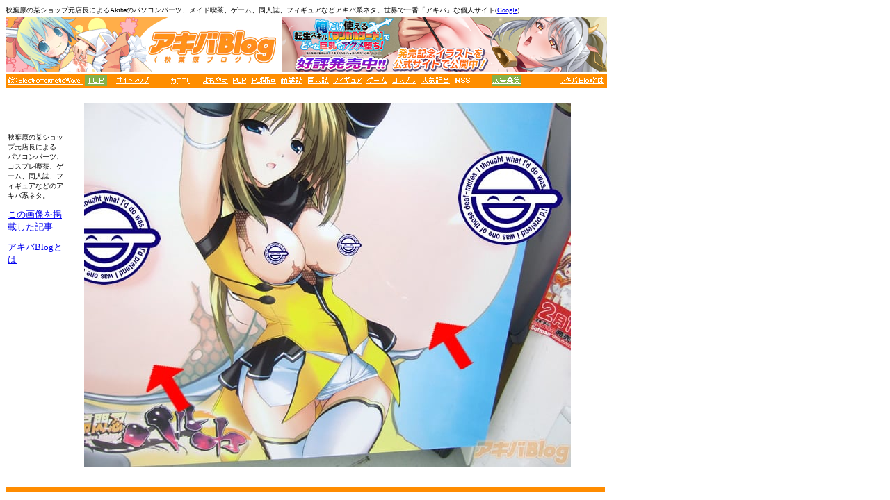

--- FILE ---
content_type: text/html
request_url: https://img3.akibablog.net/www/archives/img-lepus/2008-01-04-202.html
body_size: 2068
content:
<!DOCTYPE html PUBLIC "-//W3C//DTD XHTML 1.0 Transitional//EN" "http://www.w3.org/TR/xhtml1/DTD/xhtml1-transitional.dtd">
<html xmlns="http://www.w3.org/1999/xhtml">
<head><META HTTP-EQUIV="content-type" CONTENT="text/html;charset=x-sjis">
<title>超昂閃忍ハルカ「鷹森ハルカのおっぱい」:[画像]</title>


<!-- Google4tag(gtag.js)-->
<script async src="https://www.googletagmanager.com/gtag/js?id=G-Y641EKFKDR"></script>
<script>
  window.dataLayer = window.dataLayer || [];
  function gtag(){dataLayer.push(arguments);}
  gtag('js', new Date());
  gtag('config', 'G-Y641EKFKDR');
</script>
<!-- Google4tag(END)-->
</head><body bgcolor=white>
<font size="1">秋葉原の某ショップ元店長によるAkibaのパソコンパーツ、メイド喫茶、ゲーム、同人誌、フィギュアなどアキバ系ネタ。世界で一番「アキバ」な個人サイト(<a href="http://www.google.co.jp/search?q=%E3%82%A2%E3%82%AD%E3%83%90&start=0&start=0&hl=ja&lr=lang_ja&ie=utf-8&oe=utf-8&client=firefox-a&rls=org.mozilla:ja-JP:official" target="_blank">Google</a>)</font> 
<br> 
<table width="865" border="0" cellspacing="0" cellpadding="0" height="105">
  <tr> 
    <td height="80" width="396" bordercolor="0"> 
      <div align="center"><a href="https://akibablog.blog.jp/" rel="nofollw"><img src="https://parts.akibablog.net/small_parts/image-bunner2023.gif" width="396" height="80" border="0"></a></div>

    </td>
    <td height="80" width="468"> 
          <div align="right">
<div align="center">
<iframe src="https://parts.akibablog.net/ad-a.html"
width="468" height="80" hspace="0"
vspace="0"
marginheight="0"
marginwidth="0"
border =" 0"
frameborder="0"
scrolling="no"
style =" padding:0px;margin:0px;border:0px;"></iframe>
		  </div>
</div></td>
  </tr>
  <tr> 
    <td height="19" colspan="2" bgcolor="darkorange"> 
      <table cellspacing=0 cellpadding=0 border=0 width="861">

        <tbody> 
        <tr align=middle valign="middle"> 
          <td height="15"> 
<IMG SRC="https://parts.akibablog.net/small_parts/headerorange2010.gif
" border="0" USEMAP="#linkmap">
<MAP NAME="linkmap">
<AREA SHAPE=rect COORDS="3,2,110,14" HREF="https://www.pixiv.net/users/41477" target="_blank">
<AREA SHAPE=rect COORDS="114,0,145,16" HREF="https://akibablog.blog.jp/" rel="nofollow">
<AREA SHAPE=rect COORDS="149,2,211,14" HREF="https://akibablog.blog.jp/archives/11637013.html" rel="nofollow">
<AREA SHAPE=rect COORDS="283,2,319,14" HREF="https://akibablog.blog.jp/archives/cat_10022559.html" rel="nofollow">
<AREA SHAPE=rect COORDS="326,2,345,14" HREF="https://akibablog.blog.jp/archives/cat_10022562.html" rel="nofollow">
<AREA SHAPE=rect COORDS="352,2,388,14" HREF="https://akibablog.blog.jp/archives/cat_10022566.html" rel="nofollow">
<AREA SHAPE=rect COORDS="394,2,426,14" HREF="https://akibablog.blog.jp/archives/cat_10022560.html" rel="nofollow">
<AREA SHAPE=rect COORDS="432,2,464,14" HREF="https://akibablog.blog.jp/archives/cat_10022563.html" rel="nofollow">
<AREA SHAPE=rect COORDS="469,2,512,14" HREF="https://akibablog.blog.jp/archives/cat_10022565.html" rel="nofollow">
<AREA SHAPE=rect COORDS="517,2,548,14" HREF="https://akibablog.blog.jp/archives/cat_10022561.html" rel="nofollow">
<AREA SHAPE=rect COORDS="554,2,590,14" HREF="https://akibablog.blog.jp/archives/cat_10022564.html" rel="nofollow">
<AREA SHAPE=rect COORDS="596,2,638,14" HREF="https://akibablog.blog.jp/archives/cat_141942.html" rel="nofollow">
<area shape=rect coords="644,2,668,14" HREF="https://akibablog.blog.jp/index.rdf" rel="nofollow" target="_blank">
<AREA SHAPE=rect COORDS="697,0,741,16" HREF="https://akibablog.blog.jp/archives/5380859.html" rel="nofollow">
<AREA SHAPE=rect COORDS="796,2,859,14" HREF="https://akibablog.blog.jp/archives/456552.html" rel="nofollow">
</MAP>

          </td>
        </tr>
        </tbody> 
      </table>
    </td>

  </tr>

</table>

<table align=left width="824" border="0" height="458">
  <tr> 
    <td height="19" width="96" bgcolor="#FFFFFF" bordercolor="1"> 
      
    </td>
    <td height="450" width="10" rowspan="4">　</td>

    <td height="525" width="714" rowspan="4"><br>
      <img src="https://img3.akibablog.net/www/archives/img-lepus/2008-01-04-202.jpg" alt="" width="700" height="525"  hspace="5" class="pict"/><br clear="all">
      <br><font size="2">

</font></td>
  
  <tr> 
    <td height="348" width="122" valign="top" bordercolor="1"> 
      <p><font size="2"><br>

        <font size="1">秋葉原の某ショップ元店長による パソコンパーツ、コスプレ喫茶、ゲーム、同人誌、フィギュアなどのアキバ系ネタ。<br>

        <br>
        </font></font><font size="2"><font size="1"><a href="https://www.akibablog.net/archives/2008/01/haruka-oppai-080104.html"><font size="2">この画像を掲載した記事</font></a><br>

        <br>
        </font></font><a href="https://akibablog.blog.jp/archives/456552.html" rel="nofollow"><font size="2">アキバBlogとは</font></a><br><br>
 
<br>



<br>


<font color=white>■■</font color>
</p>



</td>
<tr>
<tr>

<td height="55" width="122" valign="top" bordercolor="1"><font size="2"><font size="1"><br><br></font></font></td>

</table>
<br clear="all">
<hr color="darkorange" align="left" width="860" size="6">





</body></html>


--- FILE ---
content_type: text/javascript;charset=UTF-8
request_url: https://reajyu.net/data.php?id=5dbafeee553a2
body_size: 283
content:
document.write('<a href="https://reajyu.net/link.php?id=69735ffb8274d" target="_blank"><img src="https://reajyu.net/file/master_material/69735fd89aab1/145deb5c50a9877253ea67f7216e6440.png" width="468" height="80" border="0" /></a>');